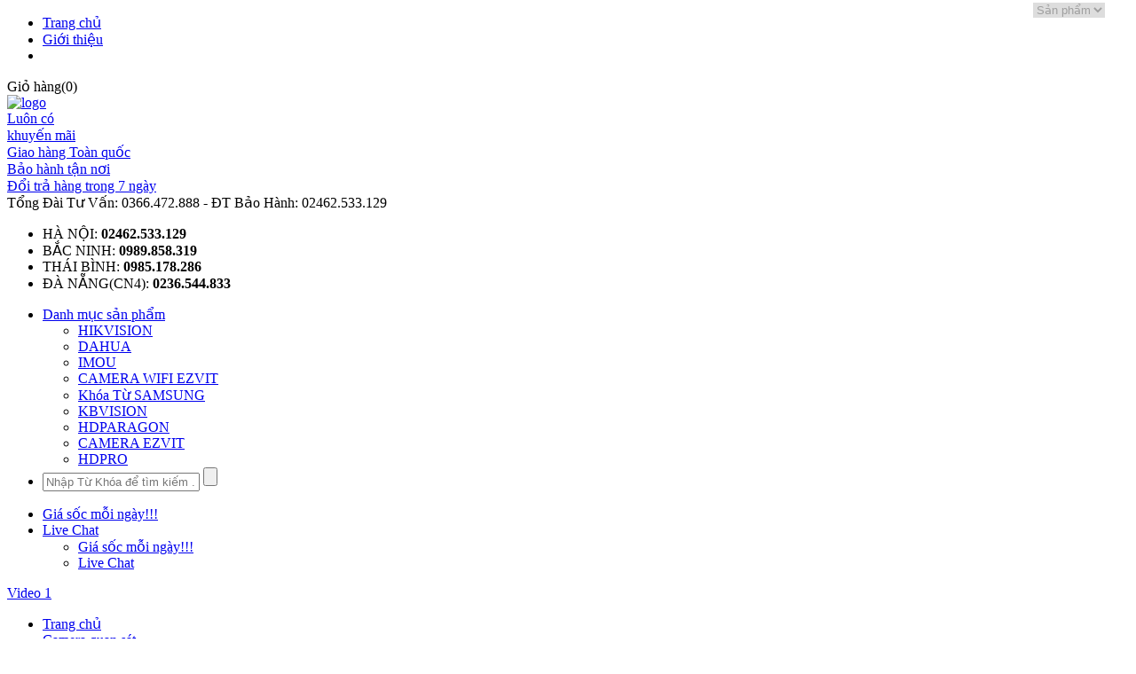

--- FILE ---
content_type: text/html; charset=utf-8
request_url: https://techstore.vn/dau-thu-ds-7104hqhi-f1-n.html
body_size: 12721
content:
<!DOCTYPE html>
<!--[if lt IE 7 ]><html class="ie ie6" lang="en"> <![endif]-->
<!--[if IE 7 ]><html class="ie ie7" lang="en"> <![endif]-->
<!--[if IE 8 ]><html class="ie ie8" lang="en"> <![endif]-->
<!--[if (gte IE 9)|!(IE)]><!-->
<html lang="vi">
<!--<![endif]-->
<head>
<meta http-equiv="Content-Type" content="text/html; charset=utf-8" />
<meta http-equiv="content-language" content="vi"/>
<title>ĐẦU THU DS-7104HQHI-F1/N</title>
<link rel="shortcut icon" href="favicon.ico" />
<link rel="icon" href="animated_favicon.gif" type="image/gif" />
<meta name="keywords" content="ĐẦU THU DS-7104HQHI-F1/N"/>
<meta name="description" content="ĐẦU THU DS-7104HQHI-F1/N"/>
<meta content='index,follow' name='robots'/>
<meta content='public' http-equiv='cache-control'/>
<meta content="Công Ty CP CN Camera Việt Nam" name="copyright"/>
<meta content="Công Ty CP CN Camera Việt Nam" name="author"/>
<meta content='vi' http-equiv='content-language'/>
<meta name='revisit-after' content='1 days'/>
<meta content="vi_VN" property="og:locale"/>
<meta property="og:site_name" content="Công Ty CP CN Camera Việt Nam"/>
<meta property="og:locale" content="vi_VN"/>
<base href="https://techstore.vn/" />
<link rel="shortcut icon" href="favicon.ico" />
<link rel="stylesheet" href="//maxcdn.bootstrapcdn.com/font-awesome/4.3.0/css/font-awesome.min.css">
<link href="themes/echula/css/css.css" rel="stylesheet"/>
<link href="themes/echula/css/css1.css" rel="stylesheet"/>
<link href="themes/echula/css/css2.css" rel="stylesheet"/>
<script src="//ajax.googleapis.com/ajax/libs/jquery/1.11.2/jquery.min.js"></script>
<!--[if lt IE 9]>
<script src="//css3-mediaqueries-js.googlecode.com/svn/trunk/css3-mediaqueries.js"></script>
<![endif]-->
 
   <script>
  (function(i,s,o,g,r,a,m){i['GoogleAnalyticsObject']=r;i[r]=i[r]||function(){
  (i[r].q=i[r].q||[]).push(arguments)},i[r].l=1*new Date();a=s.createElement(o),
  m=s.getElementsByTagName(o)[0];a.async=1;a.src=g;m.parentNode.insertBefore(a,m)
  })(window,document,'script','https://www.google-analytics.com/analytics.js','ga');
  ga('create', 'UA-97108739-1', 'auto');
  ga('send', 'pageview');
</script>
<!--------------------------------------------------
Kh�ng th? li�n k?t th? ti?p th? l?i v?i th�ng tin nh?n d?ng c� nh�n hay d?t th? ti?p th? l?i tr�n c�c trang c� li�n quan d?n danh m?c nh?y c?m. Xem th�m th�ng tin v� hu?ng d?n v? c�ch thi?t l?p th? tr�n: http://google.com/ads/remarketingsetup
--------------------------------------------------->
<script type="text/javascript">
/* <![CDATA[ */
var google_conversion_id = 962114596;
var google_custom_params = window.google_tag_params;
var google_remarketing_only = true;
/* ]]> */
</script>
<script type="text/javascript" src="//www.googleadservices.com/pagead/conversion.js">
</script>
<noscript>
<div style="display:inline;">
<img height="1" width="1" style="border-style:none;" alt="" src="//googleads.g.doubleclick.net/pagead/viewthroughconversion/962114596/?guid=ON&amp;script=0"/>
</div>
</noscript>
<script>
!function(f,b,e,v,n,t,s){if(f.fbq)return;n=f.fbq=function(){n.callMethod?
n.callMethod.apply(n,arguments):n.queue.push(arguments)};if(!f._fbq)f._fbq=n;
n.push=n;n.loaded=!0;n.version='2.0';n.queue=[];t=b.createElement(e);t.async=!0;
t.src=v;s=b.getElementsByTagName(e)[0];s.parentNode.insertBefore(t,s)}(window,
document,'script','https://connect.facebook.net/en_US/fbevents.js');
fbq('init', '1707741786191107'); // Insert your pixel ID here.
fbq('track', 'PageView');
</script>
<noscript><img height="1" width="1" style="display:none"
src="https://www.facebook.com/tr?id=1707741786191107&ev=PageView&noscript=1"
/></noscript>
<script>
fbq('track', 'Search', {
search_string: 'leather sandals'
});
</script>
<head>
<script>
!function(f,b,e,v,n,t,s){if(f.fbq)return;n=f.fbq=function(){n.callMethod?
n.callMethod.apply(n,arguments):n.queue.push(arguments)};if(!f._fbq)f._fbq=n;
n.push=n;n.loaded=!0;n.version='2.0';n.queue=[];t=b.createElement(e);t.async=!0;
t.src=v;s=b.getElementsByTagName(e)[0];s.parentNode.insertBefore(t,s)}(window,
document,'script','https://connect.facebook.net/en_US/fbevents.js');
fbq('init', '1707741786191107'); // Insert your pixel ID here.
fbq('track', 'PageView');
</script>
<noscript><img height="1" width="1" style="display:none"
src="https://www.facebook.com/tr?id=1707741786191107&ev=PageView&noscript=1"
/></noscript>
</head>
<script>fbq('track', '<EVENT_NAME>');</script>
<!--<button id="addToCartButton">Add To Cart</button>-->
<!--<script type="text/javascript">
$( '#addToCartButton' ).click(function() {
fbq('track', 'AddToCart', {
content_ids: ['1234'],
content_type: 'product',
value: 2.99,
currency: 'USD'
});
});
</script>-->
<link href="themes/echula/css/jquery.countdown.css" rel="stylesheet"/>
<link href="themes/echula/css/slick.css" rel="stylesheet"/>
<link href="themes/echula/css/slick-theme.css" rel="stylesheet"/>
<style>.slick-prev,.slick-next{z-index:9999;}.slick-prev{left:0;}.slick-next{right:0;}.slick-prev:before,.slick-next:before{color:#9f9f9f;}</style>
<script src="//ajax.googleapis.com/ajax/libs/jquery/1.11.2/jquery.min.js"></script>
</head>
<body>
 <header>
<div id="header_top">
<div class="center">
<ul id="nav_top">
<li>
<a href="./"><i class="icon_home icon"></i> Trang chủ</a>
</li>
<li>
<a href="gioi-thieu.html" title="gioi-thieu.html">Giới thiệu</a>
</li>
<li>
</ul>
<div id="cart_top">
                    
<i class="icon icon_cart"></i>
<i class="icon icon_down"></i>
<div class="cart_text">
    Giỏ hàng(<span class="count">0</span>) 
</div>
    
</div>
<script>
      
        $(document).ready(function () {
         	var url = "flow.php?ajax=1";
                    $("#cart_top").load(url);
        });
    </script>
</div>
<div id="header_middle">
<div class="center">
<div id="logo">
<a href="./" class="link-logo">
<img src="themes/echula/images/logo.png" alt="logo" title="Công Ty CP CN Camera Việt Nam"/>
</a>
</div>
<div class="box_services">
<div class="box_content">
<a href="tin-khuyen-mai.html">
<i class="icon icon_camket"></i>
<span class="services_text">Luôn có <br/> khuyến mãi</span>
</a>
</div>
<div class="box_content">
<a href="chinh-sach-giao-nhan.html">
<i class="icon icon_giaohang"></i>
<span class="services_text">Giao hàng Toàn quốc</span>
</a>
</div>
<div class="box_content">
<a href="chinh-sach-bao-hanh.html">
<i class="icon icon_thanhtoan"></i>
<span class="services_text">Bảo hành tận nơi</span>
</a>
</div>
<div class="box_content">
<a href="chinh-sach-doi-tra-san-pham.html">
<i class="icon icon_doitra"></i>
<span class="services_text">Đổi trả hàng trong 7 ngày</span>
</a>
</div>
</div>
<div class="box_support">
<span class="title_support">
Tổng Đài Tư Vấn: 0366.472.888 - ĐT Bảo Hành: 02462.533.129</span>
<ul class="list_support">
<li>
HÀ NỘI: 
<strong>02462.533.129</strong>
</li>
<li>
BẮC NINH: 
<strong>0989.858.319</strong>
</li>
<li>
THÁI BÌNH: 
<strong>0985.178.286</strong>
</li>
<li>
ĐÀ NẴNG(CN4): 
<strong>0236.544.833</strong>
</li>
</ul>
</div>
</div>
</div>
</div>
<div class="cl"></div>
</header> 
 
<div class="space">
</div>
 
<div class="menu">
<ul class="ls menu-hori">
<li class="menu-pc">
<a class="menu-pc-title" href="javascript:;" title="Danh mục sản phẩm">
Danh mục sản phẩm
</a>
<ul class="menu-verti ls">
<li class="menu-verti-i menu-verti-i-0">
<span class="icon"></span>
<a class="a-menu-verti-0" href="camera-hikvision.html" title="HIKVISION">HIKVISION</a>
</li>
<li class="menu-verti-i menu-verti-i-0">
<span class="icon"></span>
<a class="a-menu-verti-0" href="camera-dahua.html" title="DAHUA">DAHUA</a>
</li>
<li class="menu-verti-i menu-verti-i-0">
<span class="icon"></span>
<a class="a-menu-verti-0" href="camera-imou.html" title="IMOU">IMOU</a>
</li>
<li class="menu-verti-i menu-verti-i-0">
<span class="icon"></span>
<a class="a-menu-verti-0" href="camera-ezvit.html" title="CAMERA WIFI EZVIT">CAMERA WIFI EZVIT</a>
</li>
<li class="menu-verti-i menu-verti-i-0">
<span class="icon"></span>
<a class="a-menu-verti-0" href="khoa-tu-sam-sung.html" title="Khóa Từ SAMSUNG">Khóa Từ SAMSUNG</a>
</li>
<li class="menu-verti-i menu-verti-i-0">
<span class="icon"></span>
<a class="a-menu-verti-0" href="camera-kbvision.html" title="KBVISION">KBVISION</a>
</li>
<li class="menu-verti-i menu-verti-i-0">
<span class="icon"></span>
<a class="a-menu-verti-0" href="camera-hdparagon.html" title="HDPARAGON">HDPARAGON</a>
</li>
<li class="menu-verti-i menu-verti-i-0">
<span class="icon"></span>
<a class="a-menu-verti-0" href="camera-ezvit1.html" title="CAMERA EZVIT">CAMERA EZVIT</a>
</li>
<li class="menu-verti-i menu-verti-i-0">
<span class="icon"></span>
<a class="a-menu-verti-0" href="echula.php?mod=danh_muc&id=198" title="HDPRO">HDPRO</a>
</li>
</ul>
</li>
<li>
<div class="search-box">
<div id="fsanpham">
<form  name="searchForm" method="get" action="search.php" onSubmit="return checkSearchForm()">
	<input id="keyword" name="keywords" type="text" value="" autocomplete="off" placeholder="Nhập Từ Khóa để tìm kiếm ..." class="ui-autocomplete-input">
<input id="search" type="submit" value="" name="submit" >
</form>
</div>
<div id="fbaiviet" style="display:none;">
<form id="searchForm" name="searchForm" method="get" action="tim-bai-viet.html">
	<input id="tu_khoa" name="tu_khoa" type="text" value="" autocomplete="off" placeholder="Nhập Từ Khóa để tìm kiếm ..." class="ui-autocomplete-input">
	
<input id="search" type="submit" value="" name="submit" >
</form>
</div>
<select id="loaiform" name="loaiform" onChange="loadform(this.value);" style="position: absolute;top: 3px; right:35px;border: none;color: #9f9f9f;cursor:pointer;">
<option value="0">Sản phẩm</option>
<option value="1">Tin tức</option>
</select>
<script type="text/javascript">
	function loadform(loai)
	{
		var fbaiviet=document.getElementById('fbaiviet');
	var fsanpham=document.getElementById('fsanpham');
		if (loai==0)
		{
			fsanpham.style.display='';
			fbaiviet.style.display='none';
		}
		else if (loai==1)
		{
			fsanpham.style.display='none';
			fbaiviet.style.display='';
		}
	}
</script>
</div><div class="cl">
</div>
</li>
</ul>
<ul class="ls menu-right">
<li><a href="/gia-soc-moi-ngay"><span class="text-flash">Giá sốc mỗi ngày!!!</span></a></li>
<li id="livechat">
<a href="#" title="Livechat" class="text-flash">Live Chat</a>
<div class="livechat-info">
<ul class="ls menu-right">
<li><a href="search.php?intro=promotion"><span class="text-flash">Giá sốc mỗi ngày!!!</span></a></li>
<li id="livechat">
<a href="#chat" title="Livechat" class="text-flash">Live Chat</a>
<div class="livechat-info">
 
<table>
  </table>
</div>
</li>
</ul></div>
</li>
</ul>
<div class="cl">
</div>
</div> 
<div class="wrap">
<div class="banner_services">
<table cellpadding="0" cellspacing="0">
<tr><td><a href='affiche.php?ad_id=4&amp;uri=https%3A%2F%2Fwww.youtube.com%2Fwatch%3Fv%3DOXSi6SN8zZE'
                target='_blank'>Video 1</a></td></tr>
</table></div>
<div class="wrap-path pc-path">
<ul class="ls path">
<li itemscope itemtype="http://data-vocabulary.org/Breadcrumb"><a href="./" itemprop="url"><span itemprop="title">Trang chủ</span></a></li> <li class="next" itemscope itemtype="http://data-vocabulary.org/Breadcrumb"> <a href="camera-quan-sat.html" itemprop="url"><span itemprop="title">Camera quan sát</span></a></li> <li class="next" itemscope itemtype="http://data-vocabulary.org/Breadcrumb"> <a href="cac-hang-camera.html" itemprop="url"><span itemprop="title">Hãng CAMERA</span></a></li> <li class="next" itemscope itemtype="http://data-vocabulary.org/Breadcrumb"> <a href="camera-hikvision.html" itemprop="url"><span itemprop="title">HIKVISION</span></a></li> <li class="next"> ĐẦU THU DS-7104HQHI-F1/N</li></ul>
</div>
<div class="wrap-pd">
<script type="text/javascript">
        $(document).ready(function () {
            fPosition_Fix();
        })
    </script>
<div class="wrap-left-pd">
<div class="pro-image">
<p class="icon-cr  ">
</p>
<div class="cl" style="height: 7px;">
</div>
<a class="pro-image-large">
<img itemprop="image" src="images/201705/goods_img/ds-7104hghi-f1_501.jpg" alt="ĐẦU THU DS-7104HQHI-F1/N" title="ĐẦU THU DS-7104HQHI-F1/N"/>
</a>
<div class="cl">
</div>
<ul class="ls pro-image-list">
</ul>
<div class="cl"></div>
<div class="pro-price-fix pro-price-fix-hidden">
<p class="pd-name">ĐẦU THU DS-7104HQHI-F1/N</p>
<div class="pro-price-large">
<div class="p-price-main">
<div class="over-price-number">
2.740.000<span>&#8363;</span>
</div>
</div>
<div class="cl">
</div>
<div class="p-price">
<div class="p-price-market">
<span class="title">Giá chính hãng :</span> <span class="price">
3.288.000 <span>&#8363;</span>
</span>
</div>
<div class="p-price-save">
<br/><span class="title">(Giá chưa bao gồm thuế VAT)</span>
</div>
</div>
<div style="text-align: center; margin: 10px 0">
Tình trạng: <strong>Còn hàng</strong>
</div>
<div class="cl">
</div>
<div class="option-add-price">
<ul></ul>
</div>
<a class="p-order-buy" onclick="AddToCartDetails(501)" title="Mua Online" rel="nofollow" target="_blank"></a>
<div class="cl">
</div>
</div>
<div style="float: left; color: #5352A1;text-align:center; font-size: 14px;">
<br>
Giá trên website chỉ để tham khảo. Quý khách vui lòng liên hệ <strong style="color: red">HOTLINE 0366.472.888</strong> để nhận chính sách giá và chiết khấu cao nhất cho đại lý và khách hàng lẻ.
</div>
</div>
</div>
</div>
<div class="wrap-right-pd">
<div class="pro-detail">
<h1 itemprop="name">ĐẦU THU DS-7104HQHI-F1/N</h1>
<div class="p-model">
<div style="height: 30px; overflow: hidden;">
<span itemprop="identifier" content="DS2CE56C0T-IR">Mã SP: DS-7104HQHI-F1/N</span> <span>|</span>
<span itemprop="brand">HSX: HIKVISION</span> <span>|</span>
<span>Lượt xem: 2278</span>
<br><br><br><br>
</div>
 
<div class="addthis_toolbox addthis_default_style ">
<a class="addthis_button_facebook_like" fb:like:layout="button_count"></a>
<a class="addthis_button_tweet"></a>
<a class="addthis_button_pinterest_pinit" pi:pinit:layout="horizontal"></a>
<a class="addthis_counter addthis_pill_style"></a>
</div>
<script type="text/javascript" src="//s7.addthis.com/js/300/addthis_widget.js#pubid=xa-5327a3e368910916"></script>
 
</div>
<div class="border-line">
</div>
<div class="p-spec" itemprop="description">
<p>
</p>
<div class="cl">
</div>
</div>
<div class="cl">
</div>
<div class="border-line">
</div>
<div class="cl">
</div>
<div class="border-line">
</div>
<ul class="ls p-program">
<li>
<a class="avatar" title="Tổng Đ&#224;i Tư Vấn 0366.472.888 - ĐT Bảo H&#224;nh 02462.533.129">
<img src="themes/echula/images/hotline.jpg"/>
</a>
<a rel="nofollow" style="margin: 0px; padding: 0px; outline: none medium; color: rgb(255, 0, 0); text-align: justify; font-weight: bold; font-stretch: normal; line-height: 16px; font-family: Arial; width: 338px;" title="Tổng Đài Tư Vấn Miễn Phí 0366.472.888">Liên hệ với chúng tôi để nhận được GIÁ ƯU ĐÃI NHẤT.</a><br/>
<br/>
<br/>
<a href="#" target="_blank"><strong><span style="color:#B22222;">Chính sách giao hàng MIỄN PHÍ TOÀN QUỐC. Chi tiết xem</span> <span style="color:#0000FF;">TẠI ĐÂY.</span></strong></a>
</li>
</ul><div class="cl">
</div>
</div>
<div class="pro-price" itemprop="offerDetails" itemscope itemtype="http://data-vocabulary.org/Offer">
<div class="pro-price-sp">
</div>
<div class="cl">
</div>
 
<div class="p-price-main">
<span itemprop="price">2.740.000</span>
<span itemprop="priceCurrency" content="VND">&#8363;</span>
<span itemprop="availability" content="in_stock"></span>
</div>
<div class="p-price p-price-market">
<span class="title">Giá chính hãng :</span>
<span class="price">
3.288.000 <span>&#8363;</span>
</span>
</div>
<div style="text-align: center; margin: 10px 0">
Tình trạng: <strong>Còn hàng</strong>
</div>
<div class="option-add-price">
<ul></ul>
</div>
<div class="p-price p-price-save">
<span class="title">Tiết kiệm :</span>
<span class="price">
<span class="promo" title="2740000 &gt; 0">0</span>
%
</span>
</div>
<div class="p-price p-price-vat">
<br/><span class="title">(Giá chưa bao gồm thuế VAT)</span>
</div>
<ul class="ls p-installment-cart">
<li>
Bạn muốn mua: <input type="number" id="cart-quantity" value="1" min="1"/>
</li>
<li>
<a class="p-order-buy" onclick="AddToCartDetails(501)" rel="nofollow" title="Mua Online"></a>
<a class="p-order-compare" onclick="AddToCompare(501)" title="Thêm vào danh sách so sánh" rel="nofollow" target="_blank"></a>
</li>
</ul>
 
<div class="cl">
</div>
<div class="cl">
</div>
</div>
<div class="cl" style="height: 14px;">
</div>
<div style="float: left; color: #5352A1;text-align:center; font-size: 14px;">
<br>
Giá trên website chỉ để tham khảo. Quý khách vui lòng liên hệ <strong style="color: red">HOTLINE 0366.472.888</strong> để nhận chính sách giá và chiết khấu cao nhất cho đại lý và khách hàng lẻ.
</div>
<div class="cl" style="height: 14px;">
</div>
<div class="cl">
</div>
<div class="p-introduct">
<ul class="ls p-introduct-title">
<li>
<a href="javascript:;" class="active" rel="#p-introduct-news" title="Giới thiệu sản phẩm">
Giới thiệu
</a>
</li>
<li>
<a href="javascript:;" rel="#p-introduct-spec" class="" title="Thông số kỹ thuật">
Thông số kỹ thuật
</a>
</li>
<li>
<a href="javascript:;" rel="#p-introduct-warranty" title="Chính sách bảo hành">
Chính sách bảo hành
</a>
</li>
<li><a href="javascript:;" rel="#p-introduct-consulting" title="Tư vấn">Tư vấn</a> </li>
</ul>
<div class="cl">
</div>
<div id="p-introduct-news" class="p-introduct-content p-introduct-content-active">
<div class="p-news-short">
<br />
 <table cellpadding="2" cellspacing="0" border="1" bordercolor="#999999" style="margin:0px;padding:0px;color:#000000;font-family:Arial;font-size:12px;background-color:#FFFFFF;width:1264.55px;">
	<tbody>
		<tr>
			<td>
				<span style="color:#009900;"><strong>MÃ SẢN PHẨM</strong></span> 
			</td>
			<td>
				<span><span style="color:#009900;"><strong>DS-7104HGHI-F1</strong></span><span style="color:#009900;"><strong>DS-7104HQHI-F1/N</strong></span><span style="color:#009900;"><strong></strong></span><br />
</span> 
			</td>
		</tr>
		<tr>
			<td>
				<span>Hãng sản xuất</span> 
			</td>
			<td>
				<span>Hikvision</span> 
			</td>
		</tr>
		<tr>
			<td>
				<span>Chế độ bảo hành</span> 
			</td>
			<td>
				<span>24 tháng chính hãng</span> 
			</td>
		</tr>
		<tr>
			<td>
				<span>Hỗ trợ</span> 
			</td>
			<td>
				<span>Hỗ trợ camera CVI, AHD, HD-TVI 720p, Analog, không hỗ trợ thêm camera IP<br />
</span> 
			</td>
		</tr>
		<tr>
			<td>
				<span>Độ phân giải</span> 
			</td>
			<td>
				<span>Độ phân giải ghi hình: 1080×720P: 25(P)/30(N) fps/ch<br />
</span> 
			</td>
		</tr>
		<tr>
			<td>
				<span>Đầu ghi</span> 
			</td>
			<td>
				<span>4 kênh</span> 
			</td>
		</tr>
	</tbody>
</table>
<div class="cl">
</div>
</div>
</div>
<div id="p-introduct-spec" class="p-introduct-content ">
<div class="p-introduct-spec-input">
<br />
Đầu ghi hình 4/8/16 kênh Turbo HD 3.0 DVR <br />
+ (Hỗ trợ camera CVI, AHD, HD-TVI 720P/1080P, Analog, không hỗ trợ thêm camera IP; Lưu ý phải cắm camera cùng loại thành từng cặp, ví dụ 1-2;3-4;5-6...), &nbsp;hỗ trợ H.264+ tiết kiệm 50% dung lượng lưu trữ, Tín hiệu truyền khoảng cách xa hơn: 1200m @ 720P , 800m @ 1080P với cáp đồng RG6, 500m @ 720P ; 400m @ 1080P với cáp UTP, <br />
+4/8/16 ngõ vào video, 1 cổng audio &nbsp;input, 1 cổng SATA hỗ trợ ổ cứng tối đa 6TB , Độ phân giải ghi hình: 1920×1080P: 12 fps/ch, 1280×720P: 25(P)/30(N) fps/ch , Kích thước: 200 × 200 × 45mm, Nguồn 12V, Cổng ra HDMI và VGA với Độ phân giải lên tới: 1920 × 1080P, <br />
+ Tối đa 128 người truy cập cùng lúc, <br />
+ Tên miền miễn phí trọn đời của Hikvision. <br /><br />
</div>
<br/>
<p>* Ghi chú: Thông số kỹ thuật và hình ảnh có thể thay đổi tùy theo nhà sản xuất đưa ra.</p>
<div class="cl">
</div>
</div>
<div id="p-introduct-warranty" class="p-introduct-content" style="margin-top:20px;">
<p class="MsoNormal" align="center" style="vertical-align:inherit;background:#FFFFFF;font-family:Tahoma, sans-serif;color:#555555;text-align:center;">
	<span style="font-size:18px;vertical-align:inherit;background:transparent;font-style:inherit;font-weight:inherit;line-height:52px;font-family:inherit;color:#009900;">CHÍNH SÁCH BẢO HÀNH TẠI TECHSTORE</span> 
</p>
<p class="MsoNormal" align="center" style="vertical-align:inherit;background:#FFFFFF;font-family:Tahoma, sans-serif;color:#555555;text-align:center;">
	<span style="font-size:18px;vertical-align:inherit;background:transparent;font-style:inherit;font-weight:inherit;line-height:52px;font-family:inherit;color:#009900;"><br />
</span> 
</p>
<p class="MsoNormal" align="center" style="vertical-align:inherit;background:#FFFFFF;font-family:Tahoma, sans-serif;color:#555555;text-align:center;">
	<span style="font-size:inherit;vertical-align:inherit;background:transparent;font-style:inherit;font-weight:inherit;line-height:inherit;font-family:inherit;"><span style="font-size:26pt;vertical-align:inherit;background:transparent;font-style:inherit;font-weight:inherit;line-height:inherit;font-family:inherit;"><span style="font-size:inherit;vertical-align:inherit;background:transparent;font-style:inherit;font-weight:inherit;line-height:inherit;font-family:inherit;color:#E53333;"><img src="/images/upload/image/201704/20170414080531_90618.jpg" alt="" /><br />
</span></span></span> 
</p>
<p class="MsoNormal" align="center" style="vertical-align:inherit;background:#FFFFFF;font-family:Tahoma, sans-serif;color:#555555;text-align:center;">
	<br />
</p>
<p class="MsoNormal" align="center" style="vertical-align:inherit;background:#FFFFFF;font-family:Tahoma, sans-serif;color:#555555;text-align:center;">
	<br />
</p>
<p style="margin-left:0in;vertical-align:inherit;background:#FFFFFF;font-family:Tahoma, sans-serif;color:#555555;text-align:justify;">
	<span style="font-size:14px;vertical-align:inherit;background:transparent;font-style:inherit;font-weight:inherit;line-height:inherit;font-family:inherit;">- Tất cả hàng hóa của công ty bán ra đều tuân thủ cam kết bảo hành của nhà phân phối hoặc của hãng sản xuất.</span> 
</p>
<p style="margin-left:0in;vertical-align:inherit;background:#FFFFFF;font-family:Tahoma, sans-serif;color:#555555;text-align:justify;">
	<span style="font-size:14px;vertical-align:inherit;background:transparent;font-style:inherit;font-weight:inherit;line-height:inherit;font-family:inherit;">- Cam kết thực hiện chính sách bảo hành của công ty một cách nghiêm túc và tận tình nhất</span> 
</p>
<p style="margin-left:0in;vertical-align:inherit;background:#FFFFFF;font-family:Tahoma, sans-serif;color:#555555;text-align:justify;">
	<span style="font-size:14px;vertical-align:inherit;background:transparent;font-style:inherit;font-weight:inherit;line-height:inherit;font-family:inherit;">- Tiêu chí phục vụ </span><span style="font-size:14px;vertical-align:inherit;background:transparent;font-style:inherit;font-weight:inherit;line-height:inherit;font-family:inherit;">"<span style="font-size:inherit;vertical-align:inherit;background:transparent;font-style:inherit;font-weight:inherit;line-height:inherit;font-family:inherit;color:#E53333;">NHANH NHẤT – CHUYÊN NGHIỆP NHẤT</span></span><span style="font-size:14px;vertical-align:inherit;background:transparent;font-style:inherit;font-weight:inherit;line-height:inherit;font-family:inherit;">”</span> 
</p>
<p style="margin-left:0in;vertical-align:inherit;background:#FFFFFF;font-family:Tahoma, sans-serif;color:#555555;text-align:justify;">
	<span style="font-size:14px;vertical-align:inherit;background:transparent;font-style:inherit;font-weight:inherit;line-height:inherit;font-family:inherit;color:#009900;"><strong>1. Cam</strong></span><span style="font-size:14px;vertical-align:inherit;background:transparent;font-style:inherit;font-weight:inherit;line-height:inherit;font-family:inherit;color:#009900;"><strong> kết của Công ty</strong></span> 
</p>
<p style="text-align:center;margin-left:0in;vertical-align:inherit;background:#FFFFFF;font-family:Tahoma, sans-serif;color:#555555;">
	<span style="font-size:14px;vertical-align:inherit;background:transparent;font-style:inherit;font-weight:inherit;line-height:inherit;font-family:inherit;color:#009900;"><strong><img src="/images/upload/image/201704/20170414080603_34181.jpg" alt="" /><br />
</strong></span> 
</p>
<p style="margin-left:0in;vertical-align:inherit;background:#FFFFFF;font-family:Tahoma, sans-serif;color:#555555;text-align:justify;">
	<span style="font-size:14px;vertical-align:inherit;background:transparent;font-style:inherit;font-weight:inherit;line-height:inherit;font-family:inherit;">- 1 đổi 1 đối với tất cả sản phẩm do</span> <span style="font-size:14px;vertical-align:inherit;background:transparent;font-style:inherit;font-weight:inherit;line-height:inherit;font-family:inherit;">chúng tôi cung cấp&nbsp; trong 15 ngày nếu bị lỗi.</span> 
</p>
<p style="margin-left:0in;vertical-align:inherit;background:#FFFFFF;font-family:Tahoma, sans-serif;color:#555555;text-align:justify;">
	<span style="font-size:14px;vertical-align:inherit;background:transparent;font-style:inherit;font-weight:inherit;line-height:inherit;font-family:inherit;">- Thời hạn trả hàng bảo hành không quá 15 ngày đối với tất cả sản phẩm.</span> 
</p>
<p style="margin-left:0in;vertical-align:inherit;background:#FFFFFF;font-family:Tahoma, sans-serif;color:#555555;text-align:justify;">
	<span style="font-size:14px;vertical-align:inherit;background:transparent;font-style:inherit;font-weight:inherit;line-height:inherit;font-family:inherit;">- Trong trường hợp không có sản phẩm đổi mới, sẽ đổi ngay 1 sản phẩm tương đương với thông số kỹ thuật, tính năng sử dụng, mẫu mã và thời hạn bảo hành tương đương với sản phẩm mà khách hàng mang tới bảo hành tại công ty.</span> 
</p>
<p style="margin-left:0in;vertical-align:inherit;background:#FFFFFF;font-family:Tahoma, sans-serif;color:#555555;text-align:justify;">
	<span style="font-size:14px;vertical-align:inherit;background:transparent;font-style:inherit;font-weight:inherit;line-height:inherit;font-family:inherit;color:#009900;"><strong>2. Các trường hợp được bảo hành</strong></span> 
</p>
<p style="vertical-align:inherit;background:#FFFFFF;font-family:Tahoma, sans-serif;color:#555555;">
	<span style="font-size:14px;vertical-align:inherit;background:transparent;font-style:inherit;font-weight:inherit;line-height:inherit;font-family:inherit;">Phần cứng : thời hạn bảo hành 18 tháng</span> 
</p>
<p style="vertical-align:inherit;background:#FFFFFF;font-family:Tahoma, sans-serif;color:#555555;">
	<span style="font-size:14px;vertical-align:inherit;background:transparent;font-style:inherit;font-weight:inherit;line-height:inherit;font-family:inherit;">Đổi mới : Lỗi phần cứng trong vòng 15 ngày đầu tiên</span> 
</p>
<p style="vertical-align:inherit;background:#FFFFFF;font-family:Tahoma, sans-serif;color:#555555;">
	<br />
</p>
<p style="vertical-align:inherit;background:#FFFFFF;font-family:Tahoma, sans-serif;color:#555555;">
	<span style="font-size:14px;vertical-align:inherit;background:transparent;font-style:inherit;font-weight:inherit;line-height:inherit;font-family:inherit;color:#009900;"><strong>3. Các trường hợp không được bảo hành</strong></span> 
</p>
<p style="vertical-align:inherit;background:#FFFFFF;font-family:Tahoma, sans-serif;color:#555555;">
	<br />
</p>
<p style="vertical-align:inherit;background:#FFFFFF;font-family:Tahoma, sans-serif;color:#555555;">
	<span style="font-size:14px;vertical-align:inherit;background:transparent;font-style:inherit;font-weight:inherit;line-height:inherit;font-family:inherit;">- Sản phẩm bị rơi vỡ va đập,chèn đè. Vỏ bị cong vênh,&nbsp; xây xước không như đúng như hình dạng chuẩn.</span> 
</p>
<p style="vertical-align:inherit;background:#FFFFFF;font-family:Tahoma, sans-serif;color:#555555;">
	<span style="font-size:14px;vertical-align:inherit;background:transparent;font-style:inherit;font-weight:inherit;line-height:inherit;font-family:inherit;">- </span><span style="font-size:14px;vertical-align:inherit;background:transparent;font-style:inherit;font-weight:inherit;line-height:inherit;font-family:inherit;">Sản phẩm bị ngấm nước, hóa chất, bị ẩm mốc, bị cháy chập do điện</span> 
</p>
<p style="vertical-align:inherit;background:#FFFFFF;font-family:Tahoma, sans-serif;color:#555555;">
	<br />
</p>
<p style="vertical-align:inherit;background:#FFFFFF;font-family:Tahoma, sans-serif;color:#555555;">
	<span style="font-size:14px;vertical-align:inherit;background:transparent;font-style:inherit;font-weight:inherit;line-height:inherit;font-family:inherit;">Yêu cầu&nbsp;:</span> 
</p>
<p style="vertical-align:inherit;background:#FFFFFF;font-family:Tahoma, sans-serif;color:#555555;">
	<span style="font-size:14px;vertical-align:inherit;background:transparent;font-style:inherit;font-weight:inherit;line-height:inherit;font-family:inherit;">Gửi nguyên bộ, bao gồm tất cả phụ kiện như lúc nhận máy</span> 
</p>
<p style="vertical-align:inherit;background:#FFFFFF;font-family:Tahoma, sans-serif;color:#555555;">
	<span style="font-size:14px;vertical-align:inherit;background:transparent;font-style:inherit;font-weight:inherit;line-height:inherit;font-family:inherit;">Gửi hàng bảo hành : Hàng gửi bảo hành phải được đóng gói cẩn thận, tránh bị gãy vỡ hoặc các hư hại khác, đặc biết tránh dán băng keo lên trực tiếp vỏ hộp hoặc máy.</span> 
</p>
<div>
	<br />
</div>
<div class="cl">
</div>
</div>
<div id="p-introduct-consulting" class="p-introduct-content">
<p style="text-align:center;">
	<span style="font-size:18px;color:#006600;"><strong><span style="color:#FF9900;">TECHSTORE LUÔN CỐ</span></strong><strong><span style="color:#FF9900;"> GẮNG TƯ VẤN - HỖ TRỢ</span></strong><strong><span style="color:#FF9900;"> KHÁCH HÀNG 24/7 ĐỂ GIẢI ĐÁP MỌI THẮC MẮC</span></strong></span> 
</p>
<p style="text-align:center;">
	<br />
</p>
<p style="text-align:center;">
	<img src="/images/upload/image/201704/20170426171945_48083.jpg" alt="" /> 
</p>
<p style="text-align:center;">
	<br />
</p>
<p style="text-align:left;">
	<strong><span style="color:#006600;"><span style="color:#E53333;">TECHSTORE</span> luôn mong muốn được cố gắng hơn nữa, hoàn thiện hơn trong cả<span style="color:#E53333;"> CHẤT LƯỢNG DỊCH VỤ +TÁC PHONG LÀM VIỆC CỦA ĐỘI NGŨ KINH DOANH VÀ KĨ THUẬT</span>. Chúng tôi rất mong muốn được lắng nghe mọi ý kiến phàn hồi của KH về chất lượng dịch vụ tại TechStore. Mọi ý kiến phản hồi của khách hàng đều được chúng tôi ghi nhận và cố gắng hoàn thiện. Nếu khách hàng chưa hài lòng về bất kì dịch vụ nào của chúng tôi thì KH liên hệ cho chúng tôi theo <span style="color:#E53333;font-size:14px;">HOTLINE: 0905.939.589</span> để chúng tôi kịp thời chấn chỉnh và có biện pháp xử lý nghiêm.</span></strong> 
</p>
<p style="text-align:left;">
	<br />
</p>
<div class="cl">
</div>
</div>
</div>
<div class="cl">
</div>
<div class="pd-tags">
<h3>
TAGS:
</h3>
 </div>
<div class="cl">
</div>
<div class="pd-sameprice">
<h4>
<span>Gợi ý sản phẩm</span>
</h4>
<ul class="ls pd-sameprice-item">
<li>
<p class="image">
<a href="camera-hds-5887tvi-vfirz3.html" title="CAMERA HDS-5887TVI-VFIRZ3">
<img src="images/201705/thumb_img/ds-2ae7230ti-a_489.jpg" title="CAMERA HDS-5887TVI-VFIRZ3" alt="CAMERA HDS-5887TVI-VFIRZ3"/>
</a>
</p>
<a href="camera-hds-5887tvi-vfirz3.html" title="CAMERA HDS-5887TVI-VFIRZ3">
CAMERA HDS-5887TVI-VFIRZ3</a>
<p class="price1">
4.600.000 <span>&#8363;</span>
</p>
</li>
<li>
<p class="image">
<a href="camera-hdw1200e.html" title="CAMERA HDW1200E">
<img src="images/201704/thumb_img/dh-hac-hdw1200emp_362.jpg" title="CAMERA HDW1200E" alt="CAMERA HDW1200E"/>
</a>
</p>
<a href="camera-hdw1200e.html" title="CAMERA HDW1200E">
CAMERA HDW1200E</a>
<p class="price1">
1.640.000 <span>&#8363;</span>
</p>
</li>
<li>
<p class="image">
<a href="dau-ghi-xvr4108c.html" title="ĐẦU GHI XVR4108C">
<img src="images/201704/thumb_img/dhi-xvr4104c_413.jpg" title="ĐẦU GHI XVR4108C" alt="ĐẦU GHI XVR4108C"/>
</a>
</p>
<a href="dau-ghi-xvr4108c.html" title="ĐẦU GHI XVR4108C">
ĐẦU GHI XVR4108C</a>
<p class="price1">
3.800.000 <span>&#8363;</span>
</p>
</li>
<li>
<p class="image">
<a href="camera-hds-1887tvi-ir5.html" title="CAMERA HDS-1887TVI-IR5">
<img src="images/201705/thumb_img/ds-2a_487.jpg" title="CAMERA HDS-1887TVI-IR5" alt="CAMERA HDS-1887TVI-IR5"/>
</a>
</p>
<a href="camera-hds-1887tvi-ir5.html" title="CAMERA HDS-1887TVI-IR5">
CAMERA HDS-1887TVI-IR5</a>
<p class="price1">
3.400.000 <span>&#8363;</span>
</p>
</li>
<li>
<p class="image">
<a href="camera-ds-2ce56c0t-irp.html" title="CAMERA DS-2CE56C0T-IRP">
<img src="images/201704/thumb_img/ds-2ce56c0t-irp_321.jpg" title="CAMERA DS-2CE56C0T-IRP" alt="CAMERA DS-2CE56C0T-IRP"/>
</a>
</p>
<a href="camera-ds-2ce56c0t-irp.html" title="CAMERA DS-2CE56C0T-IRP">
CAMERA DS-2CE56C0T-IRP</a>
<p class="price1">
610.000 <span>&#8363;</span>
</p>
</li>
</ul>
<div class="cl">
</div>
</div>
<div class="cl">
</div>
<div class="pd-sameprice ">
<h4>
<span>Sản phẩm liên quan</span>
</h4>
<ul class="ls pd-sameprice-item multiple-items">
 	
<li>
<p class="image">
<a href="camera-ds-2ce16f7t-it3.html" title="CAMERA DS-2CE16F7T-IT3">
<img src="images/201704/thumb_img/ds-2ce16c0t-it3-212_420.jpg" title="CAMERA DS-2CE16F7T-IT3" alt="CAMERA DS-2CE16F7T-IT3"/>
</a>
</p>
<a href="camera-ds-2ce16f7t-it3.html" title="CAMERA DS-2CE16F7T-IT3">
CAMERA DS-2CE16F7T-IT3</a>
<p class="price1">
2.650.000 <span>&#8363;</span>
</p>
</li>
	
<li>
<p class="image">
<a href="camera-ds-2cd2522fwd-i.html" title="CAMERA DS-2CD2522FWD-I">
<img src="images/201704/thumb_img/ds-2cd2522fwd-i_421.jpg" title="CAMERA DS-2CD2522FWD-I" alt="CAMERA DS-2CD2522FWD-I"/>
</a>
</p>
<a href="camera-ds-2cd2522fwd-i.html" title="CAMERA DS-2CD2522FWD-I">
CAMERA DS-2CD2522FWD-I</a>
<p class="price1">
5.110.000 <span>&#8363;</span>
</p>
</li>
	
<li>
<p class="image">
<a href="camera-ds-2cd2142fwd-i.html" title="CAMERA DS-2CD2142FWD-I">
<img src="images/201704/thumb_img/ds-2cd2110f-i_415.jpg" title="CAMERA DS-2CD2142FWD-I" alt="CAMERA DS-2CD2142FWD-I"/>
</a>
</p>
<a href="camera-ds-2cd2142fwd-i.html" title="CAMERA DS-2CD2142FWD-I">
CAMERA DS-2CD2142FWD-I</a>
<p class="price1">
4.090.000 <span>&#8363;</span>
</p>
</li>
	
<li>
<p class="image">
<a href="camera-ds-2ce16f7t-it.html" title="CAMERA DS-2CE16F7T-IT">
<img src="images/201704/thumb_img/ds-2ce16f1t-it-247_416.jpg" title="CAMERA DS-2CE16F7T-IT" alt="CAMERA DS-2CE16F7T-IT"/>
</a>
</p>
<a href="camera-ds-2ce16f7t-it.html" title="CAMERA DS-2CE16F7T-IT">
CAMERA DS-2CE16F7T-IT</a>
<p class="price1">
2.400.000 <span>&#8363;</span>
</p>
</li>
</ul>
<div class="cl">
</div>
</div>
<div class="cl">
</div>
<div class="cl">
</div>
<div class="cl">
</div>
</div>
<div class="cl">
</div>
</div>
<div class="cl"></div>
</div>
 
<div class="footer">
<div class="f-top">
<div class="f-top-1">
<h4>
Cam kết chung
</h4>
<ul class="ls">
<li>Sản phẩm, hàng hóa chính hãng đa dạng phong phú. </li>
<li>Luôn luôn giá rẻ & khuyến mại không ngừng. </li>
<li>Dịch vụ chăm sóc khách hàng tốt nhất. </li>
</ul>
</div>
<div class="f-top-3">
<h4>THÔNG TIN CÔNG TY</h4>
<ul class="ls">
<li>
<a href="echula.php?mod=bai_viet&id=56" title="GIỚI THIỆU VỀ CÔNG TY">GIỚI THIỆU VỀ CÔNG TY</a>
</li>
 
</ul>
</div>
 <div class="f-top-3">
<h4>CHÍNH SÁCH VÀ QUY ĐỊNH</h4>
<ul class="ls">
<li>
<a href="echula.php?mod=bai_viet&id=57" title="CHÍNH SÁCH BẢO HÀNH">CHÍNH SÁCH BẢO HÀNH</a>
</li>
 
</ul>
</div>
 <div class="f-top-3">
<h4>DỰ ÁN ĐÃ THI CÔNG</h4>
<ul class="ls">
<li>
<a href="du-an-thi-cong.html" title="NHỮNG DỰ ÁN ĐÃ THI CÔNG">NHỮNG DỰ ÁN ĐÃ THI CÔNG</a>
</li>
 <li>
<a href="echula.php?mod=bai_viet&id=66" title="GIẢI PHÁP CAMERA CHO HỘ GIA ĐÌNH">GIẢI PHÁP CAMERA CHO HỘ G...</a>
</li>
 <li>
<a href="he-thong-camera-van-phong-cho-smartmedia.html" title="Hệ thống CAMERA văn phòng cho SmartMedia">Hệ thống CAMERA văn phòng...</a>
</li>
 <li>
<a href="du-an-he-thong-camera-cho-nha-may-samsung-bac-ninh.html" title="Dự án hệ thống CAMERA cho nhà máy Samsung Bắc Ninh">Dự án hệ thống CAMERA cho...</a>
</li>
 <li>
<a href="du-an-camera-cho-tap-doan-ha-do.html" title="Dự án CAMERA cho tập đoàn Hà Đô">Dự án CAMERA cho tập đoàn...</a>
</li>
 <li>
<a href="lap-dat-he-thong-camera-cho-nha-may-kyungil-han-quoc.html" title="Lắp đặt hệ thống Camera cho nhà máy Kyungil Hàn Quốc">Lắp đặt hệ thống Camera c...</a>
</li>
 
</ul>
</div>
 <div class="f-top-3">
<h4>HỖ TRỢ TƯ VẤN 24/7</h4>
<ul class="ls">
<li>
<a href="tu-van-ho-tro-khach-hang-24-7.html" title="TƯ VẪN HỖ TRỢ KHÁCH HÀNG 24/7">TƯ VẪN HỖ TRỢ KHÁCH HÀNG ...</a>
</li>
 <li>
<a href="thong-bao-nghi-le-30-4-1-5-2017.html" title="Thông báo nghỉ lễ 30-4/1-5-2017">Thông báo nghỉ lễ 30-4/1-...</a>
</li>
 <li>
<a href="hd-cai-dat-camera-dahua-c35p-va-c15p.html" title="HD Cài đặt camera dahua C35P và C15P">HD Cài đặt camera dahua C...</a>
</li>
 <li>
<a href="huong-dan-nat-port-camera-modem-gpon-fptelecom.html" title="Hướng dẫn NAT PORT Camera Modem Gpon FPTelecom">Hướng dẫn NAT PORT Camera...</a>
</li>
 <li>
<a href="huong-dan-tai-va-su-dung-phan-mem-vmeyesuper.html" title="Hướng dẫn tải và sử dụng phần mềm vMEyeSuper">Hướng dẫn tải và sử dụng ...</a>
</li>
 <li>
<a href="huong-dan-cai-dat-va-su-dung-phan-mem-idmss-gdmss.html" title="Hướng dẫn cài đặt và sử dụng phần mềm iDMSS, gDMSS">Hướng dẫn cài đặt và sử d...</a>
</li>
 <li>
<a href="huong-dan-cai-dat-phan-mem-cms-tren-may-tinh.html" title="Hướng dẫn cài đặt phần mềm CMS trên máy tính">Hướng dẫn cài đặt phần mề...</a>
</li>
 <li>
<a href="huong-dan-cai-dat-phan-mem-hik-connect-tren-dien-thoai.html" title="Hướng dẫn cài đặt phần mềm hik-connect trên điện thoại">Hướng dẫn cài đặt phần mề...</a>
</li>
 <li>
<a href="huong-dan-tai-va-cai-dat-teaviewer.html" title="Hướng dẫn tải và cài đặt Teaviewer">Hướng dẫn tải và cài đặt ...</a>
</li>
 
</ul>
</div>
 
<div class="cl">
</div>
</div>
<div class="f-top short">
<div class="f-top-4">
<a href='affiche.php?ad_id=8&amp;uri='
                target='_blank'><img src='data/afficheimg/1420218495387189289.jpg' width='559' height='190'
                border='0' /></a>
</div>
<div class="box-subscribebox">
<div class="f-top-5">
<h4>
Nhập email để nhận tin khuyến mãi hot mỗi ngày
</h4>
<form action="user.php" data-ajax="true" data-ajax-mode="replace" data-ajax-success="SubscribeSuccess" data-ajax-update="#response" id="form0" method="get">
<input type="hidden" name="act" value="email_list">
<input type="hidden" name="job" value="add">
<input type="text" class="form-control required" id="NewsletterEmail" name="email" placeholder="your@email.com">
<input type="submit" class="btn btn-default" value="ĐĂNG KÝ">
</form> <span id="response">
</span>
<script>
    function SubscribeSuccess() {
        $("#NewsletterEmail").val("");
    }
</script>
</div>
<div class="icon_social">
<h4>Chia sẻ mạng xã hội</h4>
<a target="_blank" rel="nofollow" href="https://www.facebook.com/TechStoreVN-Kho-c%C3%B4ng-ngh%E1%BB%87-437261136432113/?fref=ts">
<img src="themes/echula/images/icon_face_footer.png" alt="" width="44">
</a>
<a rel="nofollow" target="_blank" href="https://www.twitter.com/">
<img src="themes/echula/images/icon_twier_footer.png" alt="" width="44">
</a>
<a target="_blank" rel="nofollow" href="https://youtube.com/">
<img src="themes/echula/images/icon_youtube_footer.png" alt="" width="44">
</a>
<a target="_blank" rel="nofollow" href="https://www.plus.google.com/">
<img src="themes/echula/images/icon_google_footer.png" alt="" width="44">
</a>
<a target="_blank" rel="nofollow" href="https://www.instagram.com/">
<img src="themes/echula/images/Icon_Instagram.png" alt="" width="44">
</a>
</div>
</div><div class="cl">
</div>
</div>
<div class="f-mid">
<div class="f-mid-1">
<h4>
TRỤ SỞ CHÍNH (Hà Nội)</h4>
<div>
<p>
	P208-Tầng 2 Tòa nhà CT2-C1- Chung cư VOV- Từ Liêm- Hà Nội
</p>
<p>
	ĐT Bán Hàng: 02462.533.129 - ĐT Bảo Hành: 0978.631.915
</p>
<p>
	Thời gian làm việc: Từ 08h00 đến 12h00 &amp; từ 13h30 đến 17h30 (Từ T2-T7) &amp; CN từ 8h00-17h00
</p></div>
<a class="fancybox fancybox.iframe" href="https://www.google.com/maps/embed?pb=!1m18!1m12!1m3!1d3724.915051522098!2d105.78167610327223!3d20.996042044271686!2m3!1f0!2f0!3f0!3m2!1i1024!2i768!4f13.1!3m3!1m2!1s0x3135acb491147a1f%3A0x7dc6fc734f09ae6e!2zQ1QyLUMyIENodW5nIGPGsCBWT1YgTeG7hSB0csOs!5e0!3m2!1svi!2s!4v1490252404591" title="TRỤ SỞ CHÍNH (Hà Nội)" rel="nofollow">Bản đồ đường đi</a>
</div>
<div class="f-mid-1">
<h4>
CHI NHÁNH 2(TP BẮC NINH)</h4>
<div>
<p>
	Số 56 Từ Sơn- Bắc Ninh
</p>
<p>
	ĐT Bán Hàng: 0989.858.319 - ĐT Bảo Hành: 0981.252.229
</p>
<p>
	Thời gian làm việc: Từ 08h00 đến 12h00 &amp; từ 13h30 đến 17h30 (Từ T2 – T7)
</p></div>
<a class="fancybox fancybox.iframe" href="https://www.google.com/maps/embed?pb=!1m18!1m12!1m3!1d3722.0254605976743!2d105.94565581431979!3d21.111551090324088!2m3!1f0!2f0!3f0!3m2!1i1024!2i768!4f13.1!3m3!1m2!1s0x313507eb27ffc9ff%3A0x3e23faf8edcc60ae!2zNTYgVHLhuqduIFBow7osIMSQw6xuaCBC4bqjbmcsIFR4LiBU4burIFPGoW4sIELhuq9jIE5pbmgsIFZp4buHdCBOYW0!5e0!3m2!1svi!2s!4v1490253146743" title="CHI NHÁNH 2(TP BẮC NINH)" rel="nofollow">Bản đồ đường đi</a>
</div>
<div class="f-mid-1">
<h4>
CHI NHÁNH 3 (THÁI BÌNH)</h4>
<div>
<p>
	Cổng Chợ Quỳnh Trang- Quỳnh Phụ- Thái Bình
</p>
<p>
	ĐT Bán Hàng: 0985.178.286
</p>
<p>
	Thời gian làm việc: Từ 08h00 đến 12h00 &amp; từ 13h30 đến 17h30 (Từ T2-T7) &amp; CN từ 9h00-17h00
</p></div>
<a class="fancybox fancybox.iframe" href="https://www.google.com/maps/embed?pb=!1m18!1m12!1m3!1d3734.4985676474553!2d106.33962041431124!3d20.60852530736843!2m3!1f0!2f0!3f0!3m2!1i1024!2i768!4f13.1!3m3!1m2!1s0x3135edf413b3f8ad%3A0xf72f543f83720f33!2zUUwzOUEsIFF14buzbmggVHJhbmcsIFF14buzbmggUGjhu6UsIFRow6FpIELDrG5oLCBWaeG7h3QgTmFt!5e0!3m2!1svi!2s!4v1490253667585" title="CHI NHÁNH 3 (THÁI BÌNH)" rel="nofollow">Bản đồ đường đi</a>
</div>
<div class="f-mid-1">
<h4>
CHI NHÁNH 4 (TP Đà Nẵng)</h4>
<div>
<p>
	Địa chỉ: 59 Nguyễn Phước Tần, Phường Hòa Thọ Đông, Quận Cẩm Lệ, Tp Đà Nẵng
</p>
<p>
	ĐT Bán Hàng: 0236.544.833
</p>
<p>
	Thời gian làm việc: Từ 08h00 đến 12h00 &amp; từ 13h30 đến 17h30 (Từ T2 – T7)
</p></div>
<a class="fancybox fancybox.iframe" href="https://www.google.com/maps/embed?pb=!1m18!1m12!1m3!1d3834.9234671822724!2d108.19627921424441!3d16.017499045078207!2m3!1f0!2f0!3f0!3m2!1i1024!2i768!4f13.1!3m3!1m2!1s0x31421a28d168064d%3A0x69fef0d67c6fa8f0!2zTmd1eeG7hW4gUGjGsOG7m2MgVOG6pW4sIFRoYW5oIEtow6osIEPhuqltIEzhu4csIMSQw6AgTuG6tW5nLCBWaeG7h3QgTmFt!5e0!3m2!1svi!2s!4v1490254200567" title="CHI NHÁNH 4 (TP Đà Nẵng)" rel="nofollow">Bản đồ đường đi</a>
</div>
<div class="cl">
</div>
</div><div class="f-bot">
		<p class="link_list">
									<a href="http://vinacamera.vn/" rel="external" target="_blank">camera quan sat</a>
			 | 						<a href="https://techstore.vn/camera-quan-sat.html" rel="external" target="_blank">camera giám sát</a>
			 | 						<a href="https://techstore.vn/camera-dahua.html" rel="external" target="_blank">camera dahua</a>
			 | 						<a href="https://techstore.vn/camera-hikvision.html" rel="external" target="_blank">camera hikvision</a>
			 | 						<a href="https://techstore.vn/camera-vantech.html" rel="external" target="_blank">camera vantech</a>
			 | 						<a href="https://techstore.vn/camera-benco.html" rel="external" target="_blank">camera benco</a>
											</p>
<p>
&copy; 2026 Công Ty CP CN Camera Việt Nam&nbsp;Tất cả các quyền&nbsp;&nbsp;</p>
<p>
GPKD số 0106785333 do Sở Kế Hoạch và Đầu Tư HÀ NỘI cấp</p>
<p>
Email: <a class="__cf_email__" href="mailto:@Vinacamera.vn@gmail.com">Vinacamera.vn@gmail.com</a> Điện thoại:0366.472.888. Fax: 02462.533.129</p>
</div>
<div class="cl">
</div>
<div class="f-tag">
</div>
</div>
<div class="cl">
</div>
<div class="g-ts">
</div>
<div class="cl">
</div>
<!--
<a class="fancybox fancybox.ajax text-flash" id="livechat-fixed-button" href="javascript:;" data-fancybox-href="/Widget/LiveChat" title="Hỗ trợ trực tuyến" rel="nofollow">Hỗ trợ trực tuyến</a>
<a class="fancybox fancybox.ajax text-flash" id="livechat-fixed-button" href="javascript:;" data-fancybox-href="/Widget/LiveChat2" title="Hỗ trợ kỹ thuật" rel="nofollow" style="display: inline; top: 422px; right: -101px; animation: 0s ease 0s normal none 1 running none; background-color: red;">Hỗ trợ kỹ thuật</a>
-->
<p id="back-top">
<a href="#top"><img src="themes/echula/images/btn-scrolltop.png" alt="scroll to top" title="Lên đầu trang"></a>
</p>
<script src="//ajax.googleapis.com/ajax/libs/jqueryui/1.11.0/jquery-ui.min.js"></script>
<script src="themes/echula/js/jqueryval.js"></script>
<script src="themes/echula/js/js.js"></script>
<script src="themes/echula/js/js1.js"></script>
<script src="themes/echula/js/jquery.plugin.min.js"></script>
<script src="themes/echula/js/jquery.countdown.js"></script>
<script src="themes/echula/js/jquery.countdown-vi.js"></script>
<script src="themes/echula/js/slick.min.js"></script>
<script>
        $(document).ready(function () {
            $("img.lazy").lazyload({threshold: 1500});
            $('.fancybox').fancybox();
            $('.fancywarranty').fancybox({
                width: 500,
                height: 500,
            });
            $(".fancybox-thumb").fancybox({
                prevEffect: 'none',
                nextEffect: 'none',
                helpers: {
                    title: {
                        type: 'outside'
                    },
                    thumbs: {
                        width: 76,
                        height: 61
                    }
                }
            });
            $("#back-top").hide();
            $("#livechat-fixed-button").hide();
            // fade in #back-top
            $(function () {
                $(window).scroll(function () {
                    if ($(this).scrollTop() > 200) {
                        $('#back-top').fadeIn();
                        $("#livechat-fixed-button").fadeIn();
                    } else {
                        $('#back-top').fadeOut();
                        $("#livechat-fixed-button").fadeOut();
                    }
                });
                // scroll body to 0px on click
                $('#back-top a').click(function () {
                    $('body,html').animate({
                        scrollTop: 0
                    }, 800);
                    return false;
                });
            });
            $("[rel='tooltip']").tooltip();
            var termTemplate = "<span class='ui-autocomplete-term'>%s</span>";
            var urlsb = '/Common/getresult';
            $('#keyword').autocomplete({
                source: function (request, response) {
                    $.ajax({
                        url: urlsb,
                        data: {query: request.term},
                        dataType: 'json',
                        type: 'GET',
                        success: function (data) {
                            response($.map(data, function (item) {
                                return {
                                    label: item.Title,
                                    value: item.Title,
                                    icon: item.Image.replace("Upload/", "Upload/_Thumbs/"),
                                    desc: item.SKU,
                                    url: item.URL,
                                };
                            }));
                        }
                    });
                },
                select: function (event, ui) {
                    window.location = "http://" + location.hostname + ":" + location.port + ui.item.url
                },
                minLength: 2
            })
                .autocomplete("instance")._renderItem = function (ul, item) {
                    item.label = item.label.replace(new RegExp("(?![^&;]+;)(?!<[^<>]*)(" + $.ui.autocomplete.escapeRegex(this.term) + ")(?![^<>]*>)(?![^&;]+;)", "gi"), "<strong>$1</strong>");
                    return $("<li class=\"search-result cl\">")
                      .append("<img src=\"" + item.icon + "\" /> <a>" + item.label + "<br><span>Mã sản phẩm: " + item.desc + "</span></a>")
                      .appendTo(ul);
                };
            ;
        });
    </script>
<script src="https://uhchat.net/code.php?f=4773b2"></script>
<script>
        function AddToCartDetails(id) {
            var quantity = $('#cart-quantity').val();
            var options = "";
            $('#option-selector select').each(function () {
                if (options != "") {
                    options += ",";
                }
                options += $(this).val();
            });
			location.href='cart.php?action=add&&num='+quantity+'&id='+id;
            return false;
        }
</script>
 
</body>
</html>

--- FILE ---
content_type: text/html; charset=utf-8
request_url: https://techstore.vn/flow.php?ajax=1
body_size: -80
content:
<i class="icon icon_cart"></i>
<i class="icon icon_down"></i>
<div class="cart_text">
    Giỏ hàng(<span class="count">0</span>) 
</div>


--- FILE ---
content_type: text/plain
request_url: https://www.google-analytics.com/j/collect?v=1&_v=j102&a=1850468629&t=pageview&_s=1&dl=https%3A%2F%2Ftechstore.vn%2Fdau-thu-ds-7104hqhi-f1-n.html&ul=en-us%40posix&dt=%C4%90%E1%BA%A6U%20THU%20DS-7104HQHI-F1%2FN&sr=1280x720&vp=1280x720&_u=IEBAAEABAAAAACAAI~&jid=1011829956&gjid=572549344&cid=1517114011.1768816257&tid=UA-97108739-1&_gid=1055886364.1768816257&_r=1&_slc=1&z=1813393486
body_size: -450
content:
2,cG-75612MGBVW